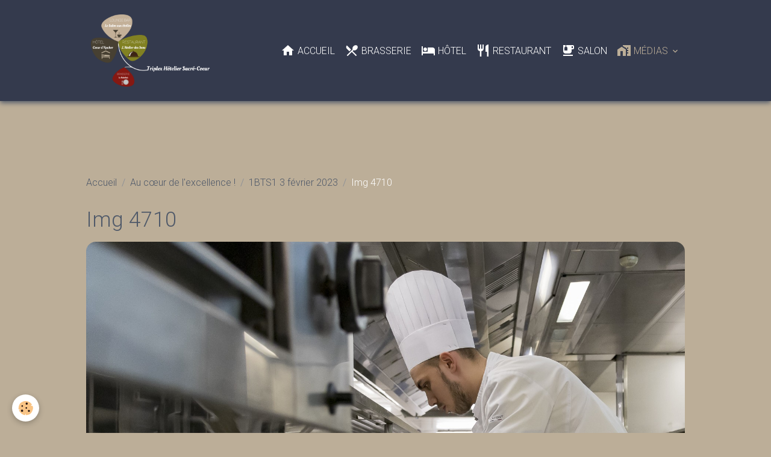

--- FILE ---
content_type: text/html; charset=UTF-8
request_url: https://www.triplex-hotelier.com/photos/1bts1-3-fevrier-2023/img-4710.html
body_size: 31813
content:

<!DOCTYPE html>
<html lang="fr">
    <head>
        <title>Img 4710</title>
        <meta name="theme-color" content="rgb(52, 58, 77)">
        <meta name="msapplication-navbutton-color" content="rgb(52, 58, 77)">
        <!-- METATAGS -->
        <!-- rebirth / basic -->
<!--[if IE]>
<meta http-equiv="X-UA-Compatible" content="IE=edge">
<![endif]-->
<meta charset="utf-8">
<meta name="viewport" content="width=device-width, initial-scale=1, shrink-to-fit=no">
    <link href="//www.triplex-hotelier.com/fr/themes/designlines/63f0f3c2fe4025a939b3ecf3.css?v=948e66bcf574e12e5c1c7109a975007b" rel="stylesheet">
    <link rel="image_src" href="https://www.triplex-hotelier.com/medias/album/img-4710.jpg" />
    <meta property="og:image" content="https://www.triplex-hotelier.com/medias/album/img-4710.jpg" />
    <link href="//www.triplex-hotelier.com/fr/themes/designlines/60769f5a19a725a90b16a60f.css?v=6ed2787cfe11c88973d4518c008900c9" rel="stylesheet">
    <link rel="canonical" href="https://www.triplex-hotelier.com/photos/1bts1-3-fevrier-2023/img-4710.html">
<meta name="generator" content="Phénix Web Concept (phenix-computer.com)">

    <link rel="icon" href="https://www.triplex-hotelier.com/medias/site/favicon/favicon-triplex-hotelier.png">
    <link rel="apple-touch-icon" sizes="114x114" href="https://www.triplex-hotelier.com/medias/site/mobilefavicon/icone-triplex-hotelier.png?fx=c_114_114">
    <link rel="apple-touch-icon" sizes="72x72" href="https://www.triplex-hotelier.com/medias/site/mobilefavicon/icone-triplex-hotelier.png?fx=c_72_72">
    <link rel="apple-touch-icon" href="https://www.triplex-hotelier.com/medias/site/mobilefavicon/icone-triplex-hotelier.png?fx=c_57_57">
    <link rel="apple-touch-icon-precomposed" href="https://www.triplex-hotelier.com/medias/site/mobilefavicon/icone-triplex-hotelier.png?fx=c_57_57">

<link href="https://fonts.googleapis.com/css?family=Oleo%20Script:300,400,700%7CRoboto%20Condensed:300,400,700&amp;display=swap" rel="stylesheet">

    
    <link rel="preconnect" href="https://fonts.googleapis.com">
    <link rel="preconnect" href="https://fonts.gstatic.com" crossorigin="anonymous">
    <link href="https://fonts.googleapis.com/css?family=Roboto:300,300italic,400,400italic,700,700italic&display=swap" rel="stylesheet">

<link href="//www.triplex-hotelier.com/themes/combined.css?v=6_1642769533_915" rel="stylesheet">


<link rel="preload" href="//www.triplex-hotelier.com/medias/static/themes/bootstrap_v4/js/jquery-3.6.3.min.js?v=26012023" as="script">
<script src="//www.triplex-hotelier.com/medias/static/themes/bootstrap_v4/js/jquery-3.6.3.min.js?v=26012023"></script>
<link rel="preload" href="//www.triplex-hotelier.com/medias/static/themes/bootstrap_v4/js/popper.min.js?v=31012023" as="script">
<script src="//www.triplex-hotelier.com/medias/static/themes/bootstrap_v4/js/popper.min.js?v=31012023"></script>
<link rel="preload" href="//www.triplex-hotelier.com/medias/static/themes/bootstrap_v4/js/bootstrap.min.js?v=31012023" as="script">
<script src="//www.triplex-hotelier.com/medias/static/themes/bootstrap_v4/js/bootstrap.min.js?v=31012023"></script>
<script src="//www.triplex-hotelier.com/themes/combined.js?v=6_1642769533_915&lang=fr"></script>
<script type="application/ld+json">
    {
        "@context" : "https://schema.org/",
        "@type" : "WebSite",
        "name" : "Triplex Hôtelier Sacré-Coeur",
        "url" : "https://www.triplex-hotelier.com/"
    }
</script>

<meta name="google-site-verification" content="L6s8ZXBn2V69yc49Hd3BBEsy4t5PuoCQahELXudVoFw" />
<meta name="facebook-domain-verification" content="lb7kqhg0euobgzgeyenbbajh90czri" />
<script src="https://cdn.rawgit.com/leemark/embed360/20dac87eea4d7fc0f8a368519fc6c3b3a208f492/embed360.js"></script>
<link href="https://unpkg.com/aos@2.3.1/dist/aos.css" rel="stylesheet">
<script src="https://unpkg.com/aos@2.3.1/dist/aos.js"></script>




        <!-- //METATAGS -->
            <script src="//www.triplex-hotelier.com/medias/static/js/rgpd-cookies/jquery.rgpd-cookies.js?v=766"></script>
    <script>
                                    $(document).ready(function() {
            $.RGPDCookies({
                theme: 'bootstrap_v4',
                site: 'www.triplex-hotelier.com',
                privacy_policy_link: '/about/privacypolicy/',
                cookies: [{"id":null,"favicon_url":"","enabled":true,"model":"addthis","title":"AddThis","short_description":"Partage social","long_description":"Nous utilisons cet outil afin de vous proposer des liens de partage vers des plateformes tiers comme Twitter, Facebook, etc.","privacy_policy_url":"https:\/\/www.oracle.com\/legal\/privacy\/addthis-privacy-policy.html","slug":"addthis"}],
                modal_title: 'Gestion\u0020des\u0020cookies',
                modal_description: 'd\u00E9pose\u0020des\u0020cookies\u0020pour\u0020am\u00E9liorer\u0020votre\u0020exp\u00E9rience\u0020de\u0020navigation,\nmesurer\u0020l\u0027audience\u0020du\u0020site\u0020internet,\u0020afficher\u0020des\u0020publicit\u00E9s\u0020personnalis\u00E9es,\nr\u00E9aliser\u0020des\u0020campagnes\u0020cibl\u00E9es\u0020et\u0020personnaliser\u0020l\u0027interface\u0020du\u0020site.',
                privacy_policy_label: 'Consulter\u0020la\u0020politique\u0020de\u0020confidentialit\u00E9',
                check_all_label: 'Tout\u0020cocher',
                refuse_button: 'Refuser',
                settings_button: 'Param\u00E9trer',
                accept_button: 'Accepter',
                callback: function() {
                    // website google analytics case (with gtag), consent "on the fly"
                    if ('gtag' in window && typeof window.gtag === 'function') {
                        if (window.jsCookie.get('rgpd-cookie-google-analytics') === undefined
                            || window.jsCookie.get('rgpd-cookie-google-analytics') === '0') {
                            gtag('consent', 'update', {
                                'ad_storage': 'denied',
                                'analytics_storage': 'denied'
                            });
                        } else {
                            gtag('consent', 'update', {
                                'ad_storage': 'granted',
                                'analytics_storage': 'granted'
                            });
                        }
                    }
                }
            });
        });
    </script>
        
                                    </head>
    <body id="photos_run_1bts1-3-fevrier-2023_img-4710" data-template="medias">
        

                <!-- BRAND TOP -->
        
        <!-- NAVBAR -->
                                                                                                                                    <nav class="navbar navbar-expand-lg py-lg-4 position-sticky" id="navbar" data-animation="sliding" data-shrink="150">
                        <div class="container">
                                                                    <a aria-label="brand" class="navbar-brand d-inline-flex align-items-center" href="https://www.triplex-hotelier.com/">
                                                    <img src="https://www.triplex-hotelier.com/medias/site/logos/triplex-hotelier-sacre-coeur-v22.png" alt="Triplex Hôtelier Sacré-Coeur" class="img-fluid brand-logo mr-2 d-inline-block">
                                                                        <span class="brand-titles d-lg-flex flex-column align-items-start">
                            <span class="brand-title d-inline-block">Triplex Hôtelier Sacré-Coeur</span>
                                                        <span class="brand-subtitle d-none">Saint Chély d'Apcher - Lozère</span>
                                                    </span>
                                            </a>
                                                    <button id="buttonBurgerMenu" title="BurgerMenu" class="navbar-toggler collapsed" type="button" data-toggle="collapse" data-target="#menu">
                    <span></span>
                    <span></span>
                    <span></span>
                    <span></span>
                </button>
                <div class="collapse navbar-collapse flex-lg-grow-0 ml-lg-auto" id="menu">
                                        
                                                                                                                    <ul class="navbar-nav navbar-menu nav-left">
                                                                                                                                                                                            <li class="nav-item" data-index="1">
                            <a class="nav-link" href="https://www.triplex-hotelier.com/">
                                                                                                                                                                                <i class="material-icons md-home"></i>
                                                                Accueil
                            </a>
                                                                                </li>
                                                                                                                                                                                            <li class="nav-item" data-index="2">
                            <a class="nav-link" href="https://www.triplex-hotelier.com/pages/brasserie.html">
                                                                                                                                                                                <i class="material-icons md-restaurant_menu"></i>
                                                                Brasserie
                            </a>
                                                                                </li>
                                                                                                                                                                                            <li class="nav-item" data-index="3">
                            <a class="nav-link" href="https://www.triplex-hotelier.com/pages/hotel.html">
                                                                                                                                                                                <i class="material-icons md-hotel"></i>
                                                                Hôtel
                            </a>
                                                                                </li>
                                    </ul>
            
                                        <a class="navbar-brand d-none d-none" href="https://www.triplex-hotelier.com/">
                                            <img src="https://www.triplex-hotelier.com/medias/site/logos/triplex-hotelier-sacre-coeur-v22.png" alt="Triplex Hôtelier Sacré-Coeur" class="img-fluid brand-logo d-inline-block d-none">
                                                                <span class="brand-titles d-lg-flex flex-column d-lg-flex flex-column">
                    <span class="brand-title d-inline-block">Triplex Hôtelier Sacré-Coeur</span>
                                            <span class="brand-subtitle d-none d-none">saint chély d'apcher - lozère</span>
                                    </span>
                                    </a>
                                                <ul class="navbar-nav navbar-menu nav-right">
                                                                                                                                                                                            <li class="nav-item" data-index="1">
                            <a class="nav-link" href="https://www.triplex-hotelier.com/pages/restaurant.html">
                                                                                                                                                                                <i class="material-icons md-restaurant"></i>
                                                                Restaurant
                            </a>
                                                                                </li>
                            <li class="nav-item" data-index="1">                                                    <a class="nav-link" href="https://www.triplex-hotelier.com/pages/lounge-bar.html">
                                                                                                                                                                                <i class="material-icons md-emoji_food_beverage"></i>
                                                                Salon
                            </a>
                                                                                </li>
                                                                                                                                                                                                                                                                            <li class="nav-item active dropdown" data-index="2">
                            <a class="nav-link dropdown-toggle">
                                                                                                                                                                                <i class="material-icons md-home_work"></i>
                                                                Médias
                            </a>
                                                                                        <div class="collapse dropdown-menu animate dropdown-sliding">
                                    <ul class="list-unstyled">
                                                   <a class="dropdown-item" href="https://www.triplex-hotelier.com/reservations">
                                                    Menus
                                                </a>
                                                                                                                                            </li>                                                                                                                                                                                                                 <li>
                                                <a class="dropdown-item" href="https://www.triplex-hotelier.com/pages/medias/albums-photos.html">
                                                    Albums photos
                                                </a>
                                                                                                                                            </li>
                                                                                                                                                                                                                                                                    <li>
                                                <a class="dropdown-item" href="https://www.triplex-hotelier.com/pages/newsletter.html">
                                                    Newsletter
                                                </a>
                                                                                                                                            </li>
                                    </ul>
                                </div>
                                                    </li>
                                    </ul>

<style type="text/css">
.resa, .modal-title, .modal-header, .media-heading{ display: none;}
</style>
                    
                                        
                    
                                    </div>
                        </div>
                    </nav>

        <!-- HEADER -->
                <!-- //HEADER -->

        <!-- WRAPPER -->
                                                            <div id="wrapper" class="margin-top">

                            <main id="main">

                                                                    <div class="container">
                                                        <ol class="breadcrumb">
                                    <li class="breadcrumb-item"><a href="https://www.triplex-hotelier.com/">Accueil</a></li>
                                                <li class="breadcrumb-item"><a href="https://www.triplex-hotelier.com/photos/">Au cœur de l'excellence !</a></li>
                                                <li class="breadcrumb-item"><a href="https://www.triplex-hotelier.com/photos/1bts1-3-fevrier-2023/">1BTS1 3 février 2023</a></li>
                                                <li class="breadcrumb-item active">Img 4710</li>
                        </ol>

    <script type="application/ld+json">
        {
            "@context": "https://schema.org",
            "@type": "BreadcrumbList",
            "itemListElement": [
                                {
                    "@type": "ListItem",
                    "position": 1,
                    "name": "Accueil",
                    "item": "https://www.triplex-hotelier.com/"
                  },                                {
                    "@type": "ListItem",
                    "position": 2,
                    "name": "Au cœur de l&#039;excellence !",
                    "item": "https://www.triplex-hotelier.com/photos/"
                  },                                {
                    "@type": "ListItem",
                    "position": 3,
                    "name": "1BTS1 3 février 2023",
                    "item": "https://www.triplex-hotelier.com/photos/1bts1-3-fevrier-2023/"
                  },                                {
                    "@type": "ListItem",
                    "position": 4,
                    "name": "Img 4710",
                    "item": "https://www.triplex-hotelier.com/photos/1bts1-3-fevrier-2023/img-4710.html"
                  }                          ]
        }
    </script>
                                                </div>
                                            
                                        
                                        
                                                            <div class="view view-album" id="view-item" data-category="1bts1-3-fevrier-2023" data-id-album="63f0f419e9c225a939b3b71d">
    <div class="container">
        <div class="row">
            <div class="col">
                <h1 class="view-title">Img 4710</h1>
                
    
<div id="site-module-5e8af243ce4725a7ec0d71ee" class="site-module" data-itemid="5e8af243ce4725a7ec0d71ee" data-siteid="5e8af24160f625a7ec0d6766" data-category="item"></div>


                <p class="text-center">
                    <img src="https://www.triplex-hotelier.com/medias/album/img-4710.jpg" alt="Img 4710" class="img-fluid">
                </p>

                
                <ul class="pager">
                                            <li class="prev-page">
                            <a href="https://www.triplex-hotelier.com/photos/1bts1-3-fevrier-2023/img-4769.html" class="page-link">
                                <i class="material-icons md-chevron_left"></i>
                                <img src="https://www.triplex-hotelier.com/medias/album/img-4769.jpg?fx=c_50_50" width="50" alt="">
                            </a>
                        </li>
                                        <li>
                        <a href="https://www.triplex-hotelier.com/photos/1bts1-3-fevrier-2023/" class="page-link">Retour</a>
                    </li>
                                            <li class="next-page">
                            <a href="https://www.triplex-hotelier.com/photos/1bts1-3-fevrier-2023/img-4705.html" class="page-link">
                                <img src="https://www.triplex-hotelier.com/medias/album/img-4705.jpg?fx=c_50_50" width="50" alt="">
                                <i class="material-icons md-chevron_right"></i>
                            </a>
                        </li>
                                    </ul>
            </div>
        </div>
    </div>

    
</div>


                </main>

                        </div>
        <!-- //WRAPPER -->

                <footer id="footer">
                            
<div id="rows-60769f5a19a725a90b16a60f" class="rows" data-total-pages="1" data-current-page="1">
                            
                        
                                                                                        
                                                                
                
                        
                
                
                                                                
                
                                
        
                                    <div id="row-60769f5a19a725a90b16a60f-1" class="row-container pos-1 page_1">
                    <div class="row-content container">
                                                                                <div class="row" data-role="line">
                                    
                                                                                
                                                                                                                                                                                                            
                                                                                                                                                                                                                                                    
                                                                                
                                                                                
                                                                                                                        
                                                                                                                                                                    
                                                                                                                                                                            
                                                                                        <div data-role="cell" data-size="xs" id="cell-6536416af24b25a8f571805f" class="col leaderboard" style="-ms-flex-preferred-size:25%;flex-basis:25%">
                                               <div class="col-content col-no-widget">                                                        <p>&Eacute;cole H&ocirc;teli&egrave;re&nbsp;Sacr&eacute;-Coeur<br />
43 avenue de la gare<br />
48200 Saint Ch&eacute;ly d&#39;apcher</p>

<p><i aria-hidden="true" class="material-icons md-phone"></i>&nbsp;T&eacute;l&eacute;phone :&nbsp;<a href="tel:+33466310099" title="Secrétariat Ensemble Scolaire Sacré-Cœur " type="Téléphone">04 66 31 00 99</a></p>

<hr />
<ul class="list-unstyled">
	<li><a class="dropdown-item link-ad"  href="https://www.triplex-hotelier.com/pages/brasserie.html">Brasserie </a></li>
	<li><a class="dropdown-item link-ad"  href="https://www.triplex-hotelier.com/pages/hotel.html">H&ocirc;tel</a></li>
	<li><a class="dropdown-item link-ad"  href="https://www.triplex-hotelier.com/pages/restaurant.html">Restaurant</a></li>
	<li><a class="dropdown-item link-ad"  href="https://www.triplex-hotelier.com/pages/newsletter.html">Newsletter </a></li>
	<li><a class="dropdown-item link-ad"  href="https://www.triplex-hotelier.com/pages/medias/albums-photos.html">Photos</a></li>
	<li><a class="dropdown-item link-ad"  href="https://www.triplex-hotelier.com/pages/mentions-legales.html">Mentions l&eacute;gales</a></li>
</ul>

<hr />
<div class="website-social-links">
<p><a class="btn text-facebook" href="https://www.facebook.com/triplex.hotelier.sacre.coeur/" target="_blank"><i style="color:#fff" class="sn-icon-facebook"></i></a> <a class="btn text-instagram" href="https://www.instagram.com/triplex.hotelier.sacre.coeur/" target="_blank"><i style="color:#fff" class="sn-icon-instagram"></i></a></p>
</div>


                                                                                                    </div>
                                            </div>
                                                                                                                        
                                                                                
                                                                                                                                                                                                            
                                                                                                                                                                                                                                                    
                                                                                                                                                                                                                
                                                                                
                                                                                                                        
                                                                                                                                                                    
                                                                                                                                                                                                                                                                        
                                                                                        <div data-role="cell" data-size="xs" id="cell-6536416af24c25a8f5716a2d" class="col  d-none d-xl-block empty-column" style="-ms-flex-preferred-size:15%;flex-basis:15%">
                                               <div class="col-content col-no-widget">                                                        &nbsp;
                                                                                                    </div>
                                            </div>
                                                                                                                        
                                                                                
                                                                                                                                                                                                            
                                                                                                                                                                                                                                                    
                                                                                
                                                                                                                                                                    
                                                                                                                        
                                                                                                                                                                    
                                                                                                                                                                            
                                                                                        <div data-role="cell" data-size="md" id="cell-5f3146cd720925ac02c0d44e" class="col  align-self-center" style="-ms-flex-preferred-size:60%;flex-basis:60%">
                                               <div class="col-content col-no-widget">                                                        <p style="text-align: center;"><em>&laquo; Les &eacute;ventuels diff&eacute;rentiels tarifaires avec la profession de m&ecirc;me que les &eacute;ventuelles variations qualitatives s&rsquo;expliquent par le caract&egrave;re purement p&eacute;dagogique de nos &eacute;tablissements d&#39;applications. Les prix demand&eacute;s n&rsquo;int&egrave;grent pas, en effet, les charges auxquelles sont soumises les entreprises commerciales de l&#39;h&ocirc;tellerie restauration et ne peuvent donc pas correspondre aux tarifs pratiqu&eacute;s par les h&ocirc;tels et restaurants priv&eacute;s. &raquo;.</em></p>

<p><img alt="Ecole hoteliere sacre coeur" class="img-center" height="249" src="/medias/images/ecole-hoteliere-sacre-coeur.png?fx=r_415_250" width="415" /></p>

<p style="text-align: center;"><a class="link-ad" href="https://www.ensemble-sacre-coeur.fr/pages/ecole-hoteliere.html" target="_blank" title="Ecole hôtelière Sacré-Coeur"><strong>&copy; 2019-2026 &Eacute;COLE H&Ocirc;TELI&Egrave;RE&nbsp;SACR&Eacute;-COEUR - SAINT CH&Eacute;LY D&#39;APCHER</strong><br />
&Eacute;tablissement d&#39;enseignement priv&eacute; sous contrat d&#39;association avec l&#39;&Eacute;tat</a></p>

                                                                                                    </div>
                                            </div>
                                                                                                                                                        </div>
                                            </div>
                                    </div>
                        </div>

                        <div class="container">
                
                
                            </div>

                            <ul id="legal-mentions" class="footer-mentions">
    
    
                        <li><a href="https://www.triplex-hotelier.com/about/cgv/">Conditions générales de vente</a></li>
            
    
    
            <li><button id="cookies" type="button" aria-label="Gestion des cookies">Gestion des cookies</button></li>
    </ul>
                    </footer>
        
        
                <script>
            <!-- MailerLite Universal -->
    (function(w,d,e,u,f,l,n){w[f]=w[f]||function(){(w[f].q=w[f].q||[])
    .push(arguments);},l=d.createElement(e),l.async=1,l.src=u,
    n=d.getElementsByTagName(e)[0],n.parentNode.insertBefore(l,n);})
    (window,document,'script','https://assets.mailerlite.com/js/universal.js','ml');
    ml('account', '1184615');
<!-- End MailerLite Universal -->
AOS.init();
$(document).ready(function(){
$('address a').attr('target','_blank','title="external-link');
});
$(document).ready(function(){
$('.lien-externe a').attr('target','_blank','title="external-link');
});
$(document).ready(function(){
$('.social-links-list a').attr('target','_blank','title="external-link');
});
$(document).ready(function(){
$('.bg-facebook a').attr('target','_blank','title="external-link');
});
$(document).ready(function(){
$('.bg-instagram a').attr('target','_blank','title="external-link');
});

        </script>
        
            

 






        
            </body>
</html>


--- FILE ---
content_type: text/css; charset=UTF-8
request_url: https://www.triplex-hotelier.com/fr/themes/designlines/63f0f3c2fe4025a939b3ecf3.css?v=948e66bcf574e12e5c1c7109a975007b
body_size: 140
content:
#row-63f0f3c2fe4025a939b3ecf3-1 .row-content{}@media screen and (max-width:992px){#row-63f0f3c2fe4025a939b3ecf3-1 .row-content{}}